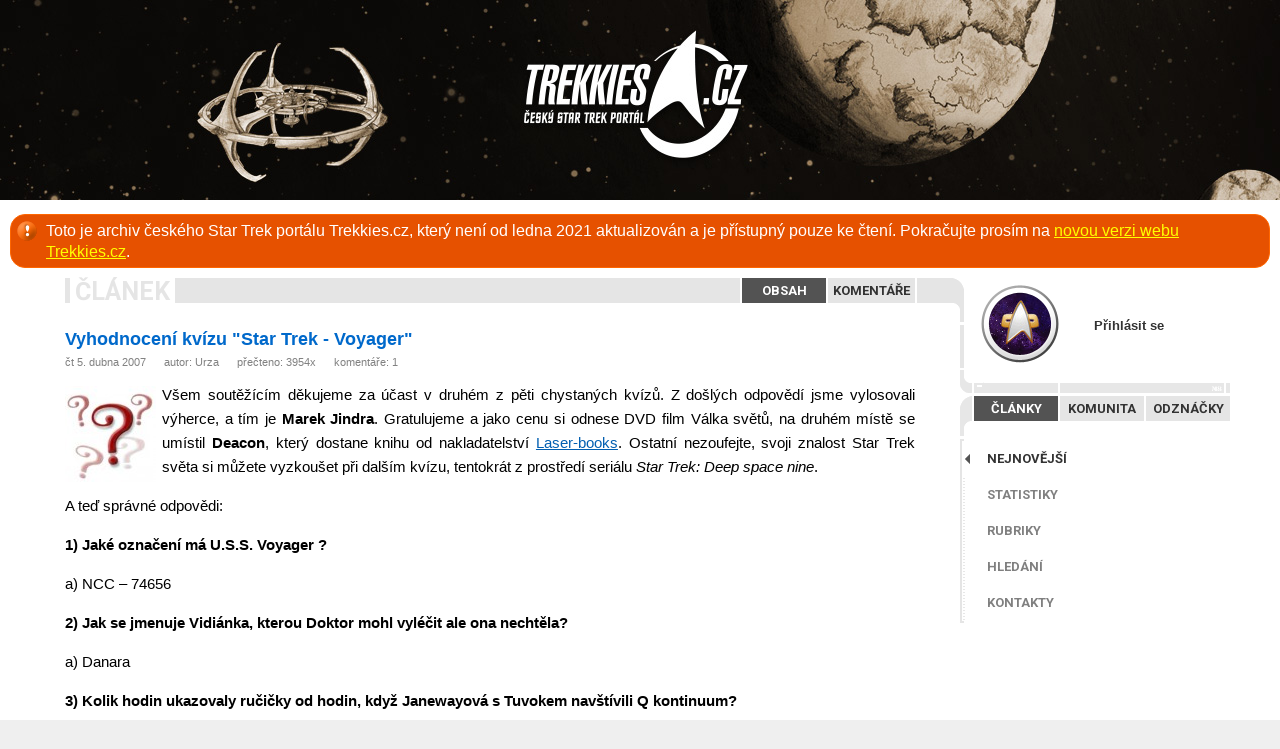

--- FILE ---
content_type: text/html
request_url: https://archiv.trekkies.cz/view.php?cisloclanku=2007040007
body_size: 6041
content:
<!DOCTYPE html>  
<html>
<head>
  <link href='https://fonts.googleapis.com/css?family=Roboto:400,700&subset=latin,latin-ext' rel='stylesheet' type='text/css'>
  <title>Vyhodnocení kvízu "Star Trek - Voyager"</title>
  <meta http-equiv="Content-Type" content="text/html; charset=utf-8">
  <meta name="generator" content="phpRS">
  <meta name="author" content="Trekkies: The New Generation">
  <meta name="copyright" content="© 2010, Trekkies: The New Generation">
  <meta name="category" content="sci-fi, klub, trekkies, star trek">
  <meta name="description" content="Internetový portál o Star Treku a sci-fi nejen pro trekkies">
  <meta name="keywords" content="startrek,star,trek,trekkie,trekkies,sci-fi,scifi,fanoušci,fanklub,trekker,roddenberry,enterprise,trekkies: the new generation,ST,TOS,TNG,DS9,VOY,ENT">
  <meta name="robots" content="all,follow">
  <link rel="alternate" type="application/rss+xml" href="https://www.trekkies.cz/rss.php" title="RSS">
  <link rel="shortcut icon" href="favicon.ico" type="image/x-icon">
  <link rel="stylesheet" href="image/trekkies2010/_css2010.css?ver=180101" type="text/css" media="screen">
  <link rel="stylesheet" href="image/trekkies2010/_clanek.css?ver=180205" type="text/css" media="screen">
  <link rel="stylesheet" href="image/admin/_admin.css" type="text/css" media="screen">
  <link rel="stylesheet" href="image/trekkies2010/_css_media_queries.css" type="text/css" media="screen">
  <!--[if lte IE 7]><link rel="stylesheet" type="text/css" href="image/trekkies2010/_css2010_ie.css" /><![endif]-->
    <script src="plugin/js/jquery.min.js"></script>
    <link rel="stylesheet" href="plugin/fancybox/jquery.fancybox.css" type="text/css" media="screen" />
    <script type="text/javascript" src="plugin/fancybox/jquery.fancybox.pack.js"></script>
  <meta property="og:image" content="https://trekkies.cz/storage/obrazky/2007/200703151714_question-mark-2.jpg"><meta property="og:title" content="Vyhodnocení kvízu &quot;Star Trek - Voyager&quot;"><meta property="og:description" content=" Všem soutěžícím děkujeme za účast v druhém z pěti chystaných kvízů. Z došlých odpovědí jsme vylosovali výherce, a tím je Marek Jindra. Gratulujeme a jako cenu si odnese DVD film Válka světů, na druhém místě se umístil Deacon, který dostane knihu od nakladatelství Laser-books. Ostatní nezoufejte, svoji znalost Star Trek světa si můžete vyzkoušet při dalším kvízu, tentokrát z prostředí seriálu Star Trek: Deep space nine."><meta property="og:url" content="https://trekkies.cz/view.php?cisloclanku=2007040007">	<script type="text/javascript">
	$(document).ready(function() {
/*
    var $window = $(window);
    function checkWidth() {
      var windowsize = $window.width();
      if (windowsize < 1201) {
          $('#menu').appendTo('body');
      } else {
          $('#menu').prependTo('#mainColumn');
      }
    }
    checkWidth(); // Execute on load
    $(window).resize(checkWidth); // Bind event listener
*/
    $('.fancybox').fancybox(); 
    // ----- menu ----
    var menuStatus; var loginStatus;
    $("#menuToggleFix").click(function(){
      if(menuStatus != true){
        $("#menuToggle").animate({ right: "285px" }, { duration: 600, queue: false });
        $("#menuToggleFix").animate({ right: "295px" }, { duration: 600, queue: false });
        $("#menu").animate({ right: "0" }, 600, function(){menuStatus = true});
        return false;
      } else {
        $("#menuToggle").animate({ right: "0px" }, { duration: 600, queue: false });
        $("#menuToggleFix").animate({ right: "-20px" }, { duration: 600, queue: false });
        $("#menu").animate({ right: "-315px" }, 600, function(){menuStatus = false});
        return false;
      }
    });
    // ----- login -----
    $(".topMenuAction").click( function() {
      if(loginStatus != true){
				$("#slider").animate({ marginTop: "5px" }, 500, function(){loginStatus = true} );
				$("#nickfield").focus();
			} else {
				$("#slider").animate({ marginTop: "-400px" }, 500, function(){loginStatus = false} );
			}
		});
    // hide toggle
    $("#hideToggle").click( function() {
        $('.hideToggle').toggle();
    });
    // Select field contents 
    $("#aetitulek").click( function(){ 
        this.select();
    });
  });
  // ----- menuPortal -----
  function menuPortal(option) {
  	$('#menu_1').hide();
  	$('#menu_2').hide();
  	$('#menu_3').hide();
  	$('.portalMenu .portalSel').removeClass('portalSel');
    $('#T' + option).addClass('portalSel');
    $('#' + option).fadeIn(200);
  }
  $(function () {
    var msie6 = $.browser == 'msie' && $.browser.version < 7;
    if (!msie6) {
    var top = $('.menu').offset().top - parseFloat($('.menu').css('margin-top').replace(/auto/, 0));
    $(window).scroll(function (event) {
    var y = $(this).scrollTop();
    if (y >= top && document.documentElement.clientWidth > 1199) {
      $('.menu').addClass('fixed');
    } else {
      $('.menu').removeClass('fixed');
    }
    });
    }
  });
	</script>
</head>
<body>
<div id="main">
  <div id="menuToggle"><a id="menuToggleFix" href="#"><img src="image/menuToggle.png" alt="Menu"></a></div>
  <a href="index.php"><img src="image/trekkies2010/nothing.gif" class="homelink"></a>
  <p class="warmessage">Toto je archiv českého Star Trek portálu Trekkies.cz, který není od ledna 2021 aktualizován a je přístupný pouze ke čtení. Pokračujte prosím na <a href="https://trekkies.cz/">novou verzi webu Trekkies.cz</a>.</p>
  <div class="mainContent">
    <div id="menu"><div class="menu"><div id="menu_login">
                <div class="avatarSpace"><div class="avatarFix"><div class="avatarImg"><img src="/storage/avatars/_avatarLogin.png" alt="avatar"></div></div></div>
                <a href="#" class="topMenuAction">Přihlásit se</a>
              </div><!-- menu_login --><div id="sliderWrap"><div class="nthng" id="openCloseIdentifier"></div>
              <form action="readers.php" method="post" id="slider" class="loginframe">
                <div style="float:left; padding-top:10px;">
                  <input class="loginfield" type="text" name="rjmeno" id="nickfield" />
                  <div class="space_10"></div>
      		        <input class="loginfield" type="password" name="rheslo" style=" background-position: 3px -30px;" />
      		        <div class="space_10"></div>
                  <input class="loginbtn" type="submit" value="Přihlásit se" />
    		        </div>
    		        <div style="float:right;">
    		          <a href="#" class="topMenuAction logmeout"><img src="image/close.png"></a>
                  <a class="loglink" href="readers.php?akce=newpw">Nové heslo</a>
                  <a class="loglink" href="readers.php?akce=new">Registrovat</a>

    		        </div>
                <input type="hidden" name="akce" value="quicklog" />            
              </form></div><!-- sliderWrap --><div class="nthng"></div><div class="portalMenu"><a href="javascript:menuPortal('menu_1')" id="Tmenu_1" class="portalSel"><span>Články</span></a><a href="javascript:menuPortal('menu_3')" id="Tmenu_3"><span>Komunita</span></a><a href="javascript:menuPortal('menu_2')" id="Tmenu_2"><span>Odznáčky</span></a><div class="nthng"></div></div><!-- portalMenu (clanky-0) --><ul class="portalSubmenu" id="menu_1"><li><a href="index.php" class="portalSel">Nejnovější</a></li><li><a href="statistiky.php">Statistiky</a></li><li><a href="view.php?cisloclanku=2008040015">Rubriky</a></li><li><a href="search.php">Hledání</a></li><li><a href="view.php?cisloclanku=2006031802">Kontakty</a></li></ul><!-- portalSubmenu --><ul class="portalSubmenu" id="menu_3"style="display:none;"><li><a href="komunita.php">Autoři</a></li><li><a href="kalendar.php">Kalendář</a></li><li><a href="vyroci.php#dnes">Výročí</a></li><li><a href="hodnoceni.php">Hodnocení</a></li><li><span>Ostatní sekce jsou dostupné<br/>pouze přihlášeným uživatelům</span></li></ul><!-- portalSubmenu --><div class="portalSubmenu" id="menu_2"style="display:none;"><span>Tyto sekce jsou dostupné<br/>pouze přihlášeným uživatelům</span></div><!--     --><div class="nthng"></div></div></div>
    <div class="main_column"><div class="ram"><div class="contentMenu"><span>Článek</span><div class="right"><a href="view.php?cisloclanku=2007040007" class="contentSel">Obsah</a><a href="comment.php?akce=view&cisloclanku=2007040007">Komentáře</a></div><!-- right --><div class="nthng"></div></div><!-- contentMenu --></div><!-- ram --><div class="preram">
 <h2 class="cla-nadpis nadpis-big">Vyhodnocení kvízu &quot;Star Trek - Voyager&quot;</h2>
 <div class="cla-informace"><div class="cla-kom-left">čt 5. dubna 2007     &nbsp;&nbsp;&nbsp;&nbsp;&nbsp;autor: <a href="profil.php?idc=5">Urza</a>     &nbsp;&nbsp;&nbsp;&nbsp;&nbsp;přečteno: 3954x
          &nbsp;&nbsp;&nbsp;&nbsp;&nbsp;<a href="comment.php?akce=view&cisloclanku=2007040007">komentáře: 1</a></div>
     <div class="space_10"></div>
      </div><!-- cla-informace -->
 <div class="cla-obsah">
  <div class="cla-text">
   <p><a href="storage/obrazky/2007/200703151714_question-mark-2.jpg" class="fancybox" rel="gallery.clanek" title="Otazníky 2"><img src="storage/obrazky/2007/n200703151714_question-mark-2.jpg" align="left" class="imgLeft" width="91" height="96" alt="Otazníky 2" title="Otazníky 2" /></a> Všem soutěžícím děkujeme za účast v druhém z pěti chystaných kvízů. Z došlých odpovědí jsme vylosovali výherce, a tím je <b>Marek Jindra</b>. Gratulujeme a jako cenu si odnese DVD film Válka světů, na druhém místě se umístil <b>Deacon</b>, který dostane knihu od nakladatelství <a href="http://laser-books.cz" target=_blank>Laser-books</a>. Ostatní nezoufejte, svoji znalost Star Trek světa si můžete vyzkoušet při dalším kvízu, tentokrát z prostředí seriálu <i>Star Trek: Deep space nine</i>.</p>
   <p>A teď správné odpovědi:<p>
<b>1) Jaké označení má U.S.S. Voyager ?<p></b>
a) NCC – 74656<p>
<b>2) Jak se jmenuje Vidiánka, kterou Doktor mohl vyléčit ale ona nechtěla?<p></b>
a) Danara<p>
<b>3) Kolik hodin ukazovaly ručičky od hodin, když Janewayová s Tuvokem navštívili Q kontinuum? <p></b>
d) Hodiny neměly ručičky<p>
<b>4) Jaké rasy byl psychopat Suder ?<p></b>
c) Betazoid<p>
<b>5) Jak se jmenoval tvůrce Holodoktora?<p></b>
b) Lewis Zimmerman<p>
<b>6) Jak se jmenovaly dva Ferengové, kteří se stali v Deltakvadrantu mudrci na jedné planetě?<p></b>
a) Arridor a Kol<p>
<b>7) Kdo byl autorem tajemného holorománu o vzpouře na Voyageru?<p></b>
a) Tuvok<p>
<b>8) Jak se jmenoval Ilarijan, který převzal vědomí Kes?<p></b>
d) Tieran<p>
<b>9) Odkud „přišel“ Nyrian, který se náhle zhmotnil na Voyageru?<p></b>
c) Nyria III<p>
<b>10) Kam přijdou všichni Talaxiani, když zemřou?<p></b>
b) Do lesa<p>
<b>11) Jak se jmenuje loď, které velel kapitán La Forge a která pronásledovala Kima a Chakotaye z budoucnosti?<p></b>
c) U.S.S. Challanger <p>
<b>12) Jak se jmenuje loď, které velel kapitán Harry Kim?<p></b>
b) U.S.S. Rhode Island<p>
<b>13) Jak se jmenuje praporčík, kterou doktor operoval a nevzpomíná si na ni?<p></b>
d) Jetalová<p>
<b>14) Jakou árii přehrál Doktor Fantómovi z prázdnoty?<p></b>
a) Árie z Rigoletto<p>
<b>15) Jaké označení má U.S.S. Equinox<p></b>
a) NCC-72381<p></p>
      </div>
 <div class="table_line"></div>
 <div class="space_20"></div>
 <div class="left">
 <div class="avatarImg hodnost3 specGray"><a href="profil.php?idc=5"><img src="/storage/avatars/17354194724379f5972642e.png" alt="podporučík Urza" title="podporučík Urza"></a></div>
<div class="txt_grayed smltxt"  style="float:left; margin: -5px 0 0 40px; line-height:1.8em;">autor: <a href="profil.php?idc=5">Urza</a><br>vydáno: čt 5. dubna 2007<br>přečteno: 3954x<br><a href="comment.php?akce=view&cisloclanku=2007040007">komentáře: 1</a></div> </div><!-- left -->
 <div class="right" style="padding-top:20px;">
    <!--<span class='st_facebook_large' displayText='Facebook'></span>
    <span class='st_twitter_large' displayText='Tweet'></span>
    <span class='st_googleplus_large' displayText='Google +'></span>
    <span class='st_email_large' displayText='Email'></span>
    <span class='st_instapaper_large' displayText='Instapaper'></span>-->
 
      <span style="margin-right: 3px;margin-left: 3px;"><a href="https://www.facebook.com/sharer/sharer.php?u=https://archiv.trekkies.cz/view.php%3Fcisloclanku%3D2007040007" target="_blank"><img src="image/trekkies2010/i_facebook.png" alt="Facebook" title="Facebook"></a></span>
      <span style="margin-right: 3px;margin-left: 3px;"><a href="https://twitter.com/intent/tweet?text=&url=https://archiv.trekkies.cz/view.php%3Fcisloclanku%3D2007040007" target="_blank"><img src="image/trekkies2010/i_twitter.png" alt="Twitter" title="Twitter"></a></span>
      <span style="margin-right: 3px;margin-left: 3px;"><a href="https://plus.google.com/share?url=https://archiv.trekkies.cz/view.php%3Fcisloclanku%3D2007040007" target="_blank"><img src="image/trekkies2010/i_googleplus.png" alt="Google+" title="Google+"></a></span>
     </div>
 <div class="space_20"></div>
 <div class="table_line"></div>
    </div>
 </div>
<!--</div>-->
<div class="souvis-ram">
 <div class="ram_souvisejici">
<h3 style="padding-top:10px;">Související články:</h3>
<a href="view.php?nazevclanku=vitezove-souteze-o-ceny-k-filmu-star-trek-do-neznama&amp;cisloclanku=2016120010">Vítězové soutěže o ceny k filmu Star Trek: Do neznáma</a> &nbsp;-&nbsp; po 19. prosince 2016<br>
<a href="view.php?nazevclanku=soutezte-o-batohy-dvd-a-bd-filmu-star-trek-do-neznama&amp;cisloclanku=2016120005">Soutěžte o batohy, DVD a BD filmu Star Trek: Do neznáma</a> &nbsp;-&nbsp; út 13. prosince 2016<br>
<a href="view.php?nazevclanku=destruction-force-soutez&amp;cisloclanku=2011040005">Destruction Force soutěž</a> &nbsp;-&nbsp; po 4. dubna 2011<br>
<a href="view.php?nazevclanku=vanoce-ve-znameni-star-treku-vyhlaseni&amp;cisloclanku=2009120010">Vánoce ve znamení Star Treku - VYHLÁŠENÍ</a> &nbsp;-&nbsp; pá 25. prosince 2009<br>
<a href="view.php?nazevclanku=soutez-star-trek-pranostiky-konec&amp;cisloclanku=2009100011">SOUTĚŽ: Star Trek pranostiky - KONEC</a> &nbsp;-&nbsp; čt 8. října 2009<br>
<a href="view.php?nazevclanku=soutez-star-trek-pranostiky-rijen-vitez&amp;cisloclanku=2009090030">SOUTĚŽ: Star Trek pranostiky - říjen !VÍTĚZ!</a> &nbsp;-&nbsp; po 21. září 2009<br>
<a href="view.php?nazevclanku=soutez-star-trek-pranostiky-rijen-volba&amp;cisloclanku=2009090021">SOUTĚŽ: Star Trek pranostiky - říjen !VOLBA!</a> &nbsp;-&nbsp; po 14. září 2009<br>
<a href="view.php?nazevclanku=soutez-star-trek-pranostiky-rijen&amp;cisloclanku=2009090006">SOUTĚŽ: Star Trek pranostiky - říjen</a> &nbsp;-&nbsp; pá 4. září 2009<br>
<a href="view.php?nazevclanku=soutez-star-trek-pranostiky-zari-vitez&amp;cisloclanku=2009080024">SOUTĚŽ: Star Trek pranostiky - září !VÍTĚZ!</a> &nbsp;-&nbsp; út 25. srpna 2009<br>
<a href="view.php?nazevclanku=soutez-star-trek-pranostiky-zari-volba&amp;cisloclanku=2009080007">SOUTĚŽ: Star Trek pranostiky - září !VOLBA!</a> &nbsp;-&nbsp; út 11. srpna 2009<br>
<a href="view.php?nazevclanku=soutez-star-trek-pranostiky-special&amp;cisloclanku=2009070037">SOUTĚŽ: Star Trek pranostiky - SPECIÁL</a> &nbsp;-&nbsp; út 4. srpna 2009<br>
<a href="view.php?nazevclanku=soutez-star-trek-pranostiky-srpen-vitez&amp;cisloclanku=2009070028">SOUTĚŽ: Star Trek pranostiky - srpen !VÍTĚZ!</a> &nbsp;-&nbsp; st 22. července 2009<br>
<a href="view.php?nazevclanku=soutez-star-trek-pranostiky-srpen-volba&amp;cisloclanku=2009070015">SOUTĚŽ: Star Trek pranostiky - srpen !VOLBA!</a> &nbsp;-&nbsp; čt 16. července 2009<br>
<a href="view.php?nazevclanku=soutez-star-trek-pranostiky-srpen&amp;cisloclanku=2009070007">SOUTĚŽ: Star Trek pranostiky - srpen</a> &nbsp;-&nbsp; pá 10. července 2009<br>
<a href="view.php?nazevclanku=soutez-star-trek-pranostiky-cervenec-vitez&amp;cisloclanku=2009060019">SOUTĚŽ: Star Trek pranostiky - červenec !VÍTĚZ!</a> &nbsp;-&nbsp; po 15. června 2009<br>
</div>
</div>

<div class="space"></div></div>
  </div><!-- mainContent -->
  
  <div class="nthng"></div>
	<div class="paticka">
  		<!--<div class="social">
        <a href="http://www.facebook.com/pages/Trekkiescz/162408830480847" target="_blank" class><img src="image/social2_facebook.png" alt="Facebook"></a>
        <a href="http://twitter.com/TrekkiesCZ" target="_blank"><img src="image/social2_twitter.png" alt="Twitter"></a>
        <a href="http://www.youtube.com/user/TrekkiesCZ" target="_blank"><img src="image/social2_youtube.png" alt="YouTube"></a>
        <a href="http://www.trekkies.cz/rss.php" target="_blank"><img src="image/social2_RSS.png" alt="RSS"></a>
      </div>-->
      <a href="direct.php?kam=57" target="_blank" class="bannerImg"><img src="storage/bannery/clanek_desatero.jpg" border="0" width="468" height="60" alt="" title="" /></a><div class="space"></div>
      <p>Star Trek and all related properties are Registered Trademarks of Paramount Pictures, registered by United States Patent and Trademark Office.
  		All rights reserved. THESE PAGES ARE NOT OFFICIAL!</p>
      <p style="display:none;">Internetový portál Trekkies.cz je vytvářen a spravován klubem
			<script type="text/javascript">document.write("<a href=\"&#109;&#097;&#105;"+"lto: ");document.write("klub&#064;trekkies.cz\">");document.write("Trekkies: TNG<"+"/a>");</script>
			<noscript><a href="mailto:trekkies_zavinac_trekkies.cz">Trekkies: TNG</a></noscript>
			a dalšími redaktory. Je postaven na základech redakčního systému <a href="http://www.supersvet.cz" target="_blank">phpRS</a>.</p>
			<p class="center">&copy; 2005<script>new Date().getFullYear()>2005&&document.write("-"+new Date().getFullYear());</script>, Trekkies: TNG</p>
	<a href="https://www.toplist.cz/stat/173698" target="_blank">
		<script language="JavaScript" type="text/javascript">
			<!--
			document.write('<img src="https://toplist.cz/dot.asp?id=173698&amp;http='+escape(document.referrer)+'&amp;wi='+escape(window.screen.width)+'&amp;he='+escape(window.screen.height)+'&amp;cd='+escape(window.screen.colorDepth)+'&amp;t='+escape(document.title)+'" width="0" height="0" border=0 alt="TOPlist">');
			//-->
		</script>
	</a>
	<noscript>
	<a href="https://www.toplist.cz/stat/173698" target="_blank">
		<img src="https://toplist.cz/dot.asp?id=173698" border="0" alt="" width="1" height="1">
	</a>
	</noscript>
  </div><!-- paticka -->
</div><!-- ID main -->
</body>
</html>

--- FILE ---
content_type: text/css
request_url: https://archiv.trekkies.cz/image/trekkies2010/_css2010.css?ver=180101
body_size: 9886
content:
/* ========================== html ============================= */
html, body {
	width: 100%;
	/*height: 100%;*/
	margin: 0px;
	padding: 0px;
	}
body {
	font-family: 'Verdana CE', Verdana, 'Arial CE', 'Helvetica CE', Arial, Helvetica, sans-serif; /*"Geneva CE", lucida*/
	font-size: 13px;
	color: #000000;
	line-height: 1.3em;
	background: #efefef;
	}
/* ========================== images ============================= */
.homelink {background: #0b0907 url("header_18-02.jpg") top center no-repeat;}
/*.homelink {background: #ffffff url("13_01.jpg") top center no-repeat;}*/
/*.warp {background: #000 url("warp/2016a_warp01_01.jpg") top center repeat-x; position:relative; overflow:hidden;}
.warp:before {
	display:block; content:"";
	width: 100vw; height: 200px;
	position: absolute; top:0; left:0;
	background: url('warp/2016a_warp01_02.png') 0px 0px repeat-x;
  animation: warp-mid-ani 30s linear infinite;
}
.warp:after {
	display:block; content:"";
	width: 100vw; height: 200px;
	position: absolute; top:0; left:0;
	background: url('warp/logo_trekkies.png') top center no-repeat;
}*/
#logo {
	display:block; z-index: 100;
	width: 100vw; height: 200px;
}
.warp .ship10:before {
	display:block; content:"";
	width: 323px; height: 200px;
	position: absolute; top:0; left:-350px;
	background: url('warp/ent-b.png') 0px 63px no-repeat;
  animation: warp-ship-ani 15s linear infinite;
}
#logo:after {
	display:block; content:"";
	width: 100vw; height: 200px;
	position: absolute; top:0; left:0;
	background: url('warp/2016a_warp01_03.png') 0px 0px repeat-x;
  animation: warp-mid-ani 7s linear infinite;
}
@keyframes warp-mid-ani {
  from { background-position: 1680px 0; }
	to { background-position: 0 0; }
}
@keyframes warp-ship-ani {
    0% { transform: translateX(0);}
    100% { transform: translateX(150vw); }
}
/*.homelink {background: #ffffff url("13_01.jpg") top center no-repeat;}*/
/* ========================== main ============================= */
/* ===== SABLONA ===== */
#menu {
  width: 300px;
  margin: 0;
  float:right;
  background: #ffffff;
  z-index: 10;
}
.menu { width:270px; padding: 10px 10px 10px 20px; }
.fixed {
    position:fixed;
    top:0px;
    /*left:50%;
    margin-left:50px;*/
}
#menuToggle {display:none;}
#main {
	min-width: 1200px;
 height: auto;
 background: #ffffff;
}
.mainContent {
 width: 1200px;
 margin: 0 auto;
}
.main_column {
	float: left;
	width: 900px;
	min-height: 500px;
	margin: 0; padding: 0;
}
.right_column {
	float: left;
	width: 310px;
	margin: 0 0 0 9px; padding: 0;
}
.homelink, #header {
  /*width: 655px; height: 125px;
  padding:0; margin: 0 20px 0 25px;*/
  width: 100%; height: 200px;
  padding 0; margin: 0;
  z-index: 50;
}
table {
 border-collapse: collapse;
}
a.home {
 font-family: Arial, Helvetica, sans-serif;
 color: #505050;
 text-decoration: none;
 font-size: 9pt;
 font-weight: bold;
}
a.home:hover {
 color: #3986BD;
 text-decoration: underline;
}
a.pryc {
 font-family: Arial, Helvetica, sans-serif;
 color: #828282;
 text-decoration: none;
 font-size: 8pt;
 font-weight: bold;
}
a.pryc:hover {
 color: #3986BD;
 text-decoration: underline;
}
.searchForm {
 width:auto; height:25px; padding: 5px 10px 5px 50px;
}
.searchField, input.searchField {
 display:block; float:left; border: none; width:180px; height:25px; padding: 0px 10px 0px;  background: url("searchField.png") 0px -25px no-repeat;
}
input.searchField:focus {background: url("searchField.png") 0px 0px no-repeat;}
.searchBtn, input.searchBtn {display:block; float:left; margin: 3px 3px 3px 15px; width: 20px; height:20px;}
.lcarsBtnSwitch {
  display: inline-block;
  box-sizing: content-box;
  padding: 5px 10px;
  margin: 0 0 0 2px;
  border-radius: 15px;
  -moz-border-radius: 15px;
  -webkit-border-radius: 15px;
  color: #333;
  background: #D6D6D6;
  border: none;
  font-size: 13px;
  font-family: 'Roboto', sans-serif;
  font-weight: bold;
  text-transform: uppercase;
  text-decoration: none;
  position:relative;
  z-index:5;
  border: 10px solid white;
  cursor:pointer;
}
.lcarsBtnSwitch:hover {background:white;}
.paticka {
  width: auto; height: 100%;
	margin: 0; padding: 30px 25px 0;
  font-size: 7pt;
	clear: both;
	text-align: center;
  color: #333333;
  /*border-top: 1px solid #aaaaaa;*/
  background: #efefef;
  -webkit-box-shadow: inset 0px 3px 5px 0px rgba(0, 0, 0, 0.1);
  box-shadow: inset 0px 3px 5px 0px rgba(0, 0, 0, 0.1);
}
.paticka a {color:#025FB1;}
.paticka a:hover {color:#000000;}
/* ============ MENU PRAVY SLOUPEC === start ============ */
.portalMenu {
  background: url("../menu_wing.gif") 0px 0px no-repeat;
  padding: 26px 0 15px 12px;
  margin: 2px 0 3px;
}
.portalMenu a {
  float:left;
  display: block;
  width: 84px; height: 20px;
  margin: 0 0 0 2px;
  padding: 5px 0 0;
  overflow: visible;
  color: #333333;
  background: #E5E5E5;
  font-size:13px;
  font-family: 'Roboto', sans-serif;
  font-weight: bold; text-transform: uppercase;
  text-align: center;
}
.portalMenu a:hover {
  text-decoration: none;
  background: #ffffff;
}
.portalMenu a.portalSel {
  color: #ffffff;
  background: #535353;
}
.portalMenu a.mNotify, .contentMenu a.mNotify {
  height: 18px;
  border-bottom: 2px solid #535353;
}
.portalSubmenu a div.notify {
  display: inline-block;
  float: right;
  margin-right: 30px;
  padding: 0px 7px;
  color: #FFF;
  background: #999;
  border-radius: 10px;
  -moz-border-radius: 10px;
  -webkit-border-radius: 10px;
  font-weight: bolder;
}
.portalSubmenu a.portalSel div.notify,
.portalSubmenu a:hover div.notify {  background: #333; }
.portalSubmenu {
  list-style:none;
  border-left: 4px solid #E5E5E5;
  margin: 0; padding: 2px 0;
  }
ul.portalSubmenu li {
  margin:0; padding:0;
  }
.portalSubmenu a, .portalSubmenu span {
  clear: both;
  display: block;
  position: relative; left: -2px;
  width: auto;
  color: #808080;
  font-size: 13px;
  font-family: 'Roboto', sans-serif;
  font-weight: bold; text-transform: uppercase;
  margin: 0; padding: 10px 8px 10px 25px;
  background: #ffffff url("../menu_ticks.gif") 1px center no-repeat;
  }
.portalSubmenu span {
  font-weight: normal;
  font-size: 11px;
}
.portalSubmenu a:hover {
  text-decoration: none;
  color: #000000;
  }
.portalSubmenu a:hover:after {
    position: absolute;
    left:3px; top:11px;
    width: 5px; height: 10px;
    content: url("../menu_arrow.png");
    opacity: 0.4;
}
.portalSubmenu a.portalSel, .portalSubmenu a.portalSel:hover {
  background: #ffffff url("../menu_arrow.png") 3px center no-repeat;
  color: #333333;
}
#menu_login a.topMenuAction,
a.ProfileName {
  width: auto;
  margin: 30px 0 10px 0px;
  padding: 10px 20px;
  display: block;
  float: left;
  color: #333333;
  font-size: 13px;
  font-weight: bold;
  -webkit-border-radius: 7px;
  border-radius: 7px;
  max-width: 100px;
  }
/*#menu_login a.topMenuAction { margin: 30px 0 10px 0px; }*/
#menu_login a.topMenuAction:hover,
a.ProfileName:hover {
  background: #dedede;
  text-decoration: none;
  }
.PNselected {
  background: #dedede;
}
.contentMenu, .inlineMenu {
  width: 100%; height: 25px;
  margin: 10px 0 25px; padding: 0;
  background: #E5E5E5;
}
.contentMenu:after {
  position: relative;
  left: 850px; top: -25px;
  width: 47px; height: 47px;
  padding: 0 0 0 2px;
  content: url("../menu_wing_content.gif");
}
.contentMenu span, .inlineMenu span.label {
  float:left;
  display: block;
  height: 25px;
  margin: 0 5px; padding: 0 5px;
  color: #E5E5E5;
  background: #ffffff;
  font-size: 25px;
  line-height: 27px;
  font-family: 'Roboto', sans-serif;
  font-weight: bold; text-transform: uppercase;
}
.inlineMenu span.label {color:#ccc;}
.contentMenu a, .contentMenu em,
.inlineMenu a, .inlineMenu em, .inlineMenu span.inlineBtn {
  float:left;
  display: block;
  min-width: 74px; height: 20px;
  margin: 0; padding: 5px 5px 0;
  color: #333333;
  background: #E5E5E5;
  font-size:13px;
  font-family: 'Roboto', sans-serif;
  font-weight: bold; text-transform: uppercase;
  text-align: center;
  border-left: 2px solid #ffffff;
}
.contentMenuOdznacky a, .contentMenuOdznacky em {min-width: 65px;}
.contentMenu em, .inlineMenu em { color:#aaaaaa; font-style:normal; }
.contentMenu a:hover, .contentSubMenu a:hover,
.inlineMenu a:hover {
  cursor: pointer;
  text-decoration: none;
  background: #ffffff;
}
.contentMenu a.contentSel {
  color: #ffffff;
  background: #535353;
}
.contentMenu a img, .contentMenu em img, .contentSubMenu a img,
.inlineMenu a img, .inlineMenu em img, .inlineMenu a img {vertical-align:bottom; position:relative; bottom:3px;}
.contentSubMenu {text-align:center;}
.contentSubMenu a {
  display: inline-block;
  min-width: 40px; height: 20px;
  margin: 0; padding: 5px 5px 0;
  color: #333333;
  background: #E5E5E5;
  font-size:13px;
  font-family: 'Roboto', sans-serif;
  font-weight: bold; text-transform: uppercase;
  text-align: center;
  border-left: 2px solid #ffffff;
}
.contentSubMenu a.cntSubSel {
  color: #ffffff;
  background: #535353;
}
.odznackyMenu a { min-width:40px; }
.odznackyMenu a img, .odznackyMenu em img {bottom:3px;}
.pageSubMenu { width: 100px; padding-top: 25px; }
.pageSubMenu a {
  display: block;
  width: 84px; height: 21px;
  margin: 0 0 3px 0;
  padding: 7px 0 0;
  overflow: visible;
  color: #333333;
  font-size: 14px;
  font-family: 'Roboto', sans-serif;
  font-weight: bold; text-transform: uppercase;
  text-align: center;
}
.pageSubMenu a:hover {
  background: #E5E5E5;
  text-decoration: none;
}
.pageSubMenu a.PSMsel {
  color: #ffffff;
  background: #535353;
}
/* ============ MENU PRAVY SLOUPEC === konec ============ */
.bnadpis {	
	width: auto;
  /*float: left;
	_float: none;  /* Float works in all browsers but IE6 */
	color: #434343;
	font-size:12px;
  font-weight: normal;
	height: 20px;
  padding: 9px 25px 6px 50px;
	/*cursor: pointer; */
	}
/* notifikace */
.notifyHold {
  display: inline;
  position: absolute;
  width: 1px; height: 11px;
  overflow: visible;
}
.notifyBadge {
  display: inline-block;
  position: relative;
  top:10px; right:15px;
  padding: 0px 7px;
  color: #ffffff;
  background: #CC0000;
  border: 2px solid white;
	border-radius: 10px;
  -moz-border-radius: 10px;
	-webkit-border-radius: 10px;
  font-weight: bolder;
 font-family: Arial, Helvetica, sans-serif;
  font-size: 11px;
  text-shadow: 1px 1px 1px rgba(0,0,0,0.5);
  -moz-box-shadow: 1px 1px 1px rgba(0,0,0,1);
	-webkit-box-shadow: 1px 1px 1px rgba(0,0,0,1);
}
/* ===== OBECNE ===== */
.bledy {                          /* =============================== */
 color: #f0f6ff;
}
.textbox {
 background-color: #F3F7F8;
 color: #000000;
 border: 1px solid #BDD7EF;
 font-family: Verdana, Helvetica, sans-serif;
 font-size: 10px;
 text-align: left;
 margin: 2px 0;
 padding: 1px;
}
/* ===== LOGIN ===== */
.menu_top {
  width: 266px; height: 25px;
  float:left;
  border-left: 4px solid #E5E5E5;
  margin: 0 0 2px 0; padding: 0;
}
#menu_login {
  width: auto; height: 90px;
  float:left;
  border-left: 4px solid #E5E5E5;
  padding-left: 10px;
}
#menu_login a {
  /*margin-right: 100px;
  padding: 12px 25px 13px 25px;
  */ 
}
.avatarNick {
  width: auto;
  margin: 10px 10px 10px 15px;
  padding: 10px 20px;
  display: block;
  float: left;
  color: #333333;
  font-size: 13px;
  font-weight: bold;
  }
.avatarSpace {
 /*position: absolute;
 top: 0; right: 0;*/
 float:left;
 width: 100px; height: 100px;
 z-index: 100;
 /*pointer-events:none;*/
}
.avatarFix {
 width: 100px; height: 100px;
 position: relative;
 top: 14px; left: 14px;
}
.avatarImg {
 width: 64px; height:64px;
 border-radius: 100%;
 position: relative;
 float: left;
}
.kom-cely-ram .avatarImg, .avtrShift .avatarImg {top: 14px; left: 14px;}
.kom-cely-ram .offensiveCom {float:right; position:relative; visibility:hidden;}
.kom-cely-ram:hover .offensiveCom {visibility:visible;}
.avatarImg a {
  margin:0 !important; padding:0 !important;
  background: none !important;
  -webkit-box-shadow: none !important;
  box-shadow: none !important;
  }
.avatarImg a:hover { background: none !important; }
.avatarImg img {
  width: 64px; height: 64px;
  display: block;
  border-radius: 100%;
}
.avatarImg:before, .avatarImg:after {
  width: 100px; height: 100px;
  content: '';
  display: block;
  position: absolute;
  top: -18px; left: -18px;
  z-index: 5;
  pointer-events: none;
}
.avatarImg:before {background: url("../odznacky/avatar_ring_gray.png") center no-repeat;}
.specGray:before {background: url("../odznacky/avatar_ring_gray.png") center no-repeat;}
.specRed:before {background: url("../odznacky/avatar_ring_red.png") center no-repeat;}
.specGold:before {background: url("../odznacky/avatar_ring_gold.png") center no-repeat;}
.specBlue:before {background: url("../odznacky/avatar_ring_blue.png") center no-repeat;}
.hodnost1:after {background: url("../odznacky/avatar_hodnost_01.png") center no-repeat;}
.hodnost2:after {background: url("../odznacky/avatar_hodnost_02.png") center no-repeat;}
.hodnost3:after {background: url("../odznacky/avatar_hodnost_03.png") center no-repeat;}
.hodnost4:after {background: url("../odznacky/avatar_hodnost_04.png") center no-repeat;}
.hodnost5:after {background: url("../odznacky/avatar_hodnost_05.png") center no-repeat;}
.hodnost6:after {background: url("../odznacky/avatar_hodnost_06.png") center no-repeat;}
.hodnost7:after {background: url("../odznacky/avatar_hodnost_07.png") center no-repeat;}
.hodnost8:after {background: url("../odznacky/avatar_hodnost_08.png") center no-repeat;}
.hodnost9:after {background: url("../odznacky/avatar_hodnost_09.png") center no-repeat;}
.hodnost10:after {background: url("../odznacky/avatar_hodnost_10.png") center no-repeat;}
.hodnost11:after {background: url("../odznacky/avatar_hodnost_11.png") center no-repeat;}
.hodnost12:after {background: url("../odznacky/avatar_hodnost_12.png") center no-repeat;}
.hodnost13:after {background: url("../odznacky/avatar_hodnost_13.png") center no-repeat;}
.previewAVbox {
  width:80px; height:80px;
  overflow:hidden;
  position: absolute;
  /*border-radius: 100%;*/
}
.previewAVbox:before {
  width: 80px; height: 80px;
  content: '';
  display: block;
  position: absolute;
  z-index: 5;
  pointer-events: none;
  background: url("../odznacky/avatar_ring_frame.png") center no-repeat;
    /*border-radius: 100%;*/
}
.previewPVbox {
  width:200px; height:200px;
  overflow:hidden;
  position: absolute;
  border-radius: 100%;
}
.loggedavatar {
 float: left;
 width:40px;
 margin: 0 15px 5px 0;
}
.loggedpart {
 float:left;
 width: auto;
 font-size:15px;
 padding-top:5px;
}
.loggedpart span {
 display: block;
 float:left;
 width: auto;
 font-size:12px;
 padding-top:10px;
 font-weight: normal;
 color: #808080;
}
.loginframe {
 display: inline-block;
 width: 245px; height: 148px;
 zoom: 1; /* ie7 hack for display:inline-block */
 *display: inline;
 border: solid 1px #c1c1c1;
 padding: 20px;
 background: #e6e6e6;
 position: absolute; right:5px;
 z-index: 999;
 -webkit-border-radius: 4px;
 -moz-border-radius: 4px;
 border-radius: 4px;
 -webkit-box-shadow:  0px 2px 3px 0px rgba(0, 0, 0, 0.5);
 box-shadow:  0px 2px 3px 0px rgba(0, 0, 0, 0.5);
}
.loginframe input.loginfield {
 float: left;
 background: #ffffff;
 font-size: 13px;
 font-weight: bold;
 padding: 7px 7px 7px 32px;
 width: 95px;
 border: solid 1px #bcbbbb;
 outline: none;
 -webkit-border-radius: 2px;
 -moz-border-radius: 2px;
 border-radius: 2px;
 -moz-box-shadow: inset 0 1px 2px rgba(0,0,0,.2);
 -webkit-box-shadow: inset 0 1px 2px rgba(0,0,0,.2);
 box-shadow: inset 0 1px 2px rgba(0,0,0,.2);
 background-image: url(../loginfield.png);
 background-repeat: no-repeat;
 background-position: 3px 2px;
}
.loginframe .loginlabel {
 float: left;
 font-size: 11px;
 display: block;
 width: 50px;
 padding-top: 5px;
}
.loginframe .loginbtn {
 display: block;
 float: left;
 color: #ffffff;
 border: solid 1px #494949;
 font-size: 13px;
 font-weight: bold;
 padding: 7px;
 /*height: 21px;*/
 width: 136px;
 text-shadow: 0 1px 1px rgba(0,0,0,.6);
 -webkit-border-radius: 2px;
 -moz-border-radius: 2px;
 border-radius: 2px;
 background: #5f5f5f;
 background: -webkit-gradient(linear, left top, left bottom, from(#9e9e9e), to(#454545));
 background: -moz-linear-gradient(top,  #9e9e9e,  #454545);
 filter:  progid:DXImageTransform.Microsoft.gradient(startColorstr='#9e9e9e', endColorstr='#454545'); /* ie7 */
 -ms-filter:  progid:DXImageTransform.Microsoft.gradient(startColorstr='#9e9e9e', endColorstr='#454545'); /* ie8 */
 cursor: pointer;
}
.loginframe .loginbtn:hover {
 background: #5f5f5f;
 background: -webkit-gradient(linear, left top, left bottom, from(#454545), to(#9e9e9e));
 background: -moz-linear-gradient(top,  #454545,  #9e9e9e);
 filter:  progid:DXImageTransform.Microsoft.gradient(startColorstr='#454545', endColorstr='#9e9e9e'); /* ie7 */
 -ms-filter:  progid:DXImageTransform.Microsoft.gradient(startColorstr='#454545', endColorstr='#9e9e9e'); /* ie8 */
}
.loginframe .loginfields span {
  display: inline-block;
  float: left;
  width: 150px;
}
.textpole, .searchpole, .loginfield {
 background-color: #F3F7F8;
 color: #000000;
 border: 1px solid #545454;
 font-family: Verdana, Helvetica, sans-serif;
 font-size: 11px;
 margin: 2px 0;
 padding: 1px;
}
input.searchpole {float: left; border: 1px solid #000000; width: 95px; margin-right: 0;}
input.searchpole:focus, input:focus, textarea:focus {outline:none; background: #c6e4fc;}
input[type="text"], input[type="password"], textarea {
  background: #FFFFFF;
  border: 1px solid #AFAFAF;
  padding: 2px;
}
input:focus, textarea:focus { background: #FEFFE3; }
.tl, input.tl:focus, .tl_del, input.tl_del:focus, .tl_plus, input.tl_plus:focus,
a.tl, a.tl_plus {
	background: #226fe1 url("../admin/btn_bgr.gif") top repeat-x;
	color: #FFFFFF;
	width: auto;
     font-size: 11px;
	font-weight: bold;
	text-align: center;
	border: 1px solid #1f54bc;
	min-height: 23px;
	padding: 6px;
	margin: 0;
	cursor: pointer;
	text-decoration: none;
}
.tl_del, input.tl_del:focus {background: #226fe1 url("../admin/btn_del.gif") top right repeat-x; padding-right:25px;}
a.tl_plus, input.tl_plus:focus {background: #226fe1 url("../admin/btn_plus.gif") top right repeat-x; padding-right:25px; text-decoration: none;}
.tl:hover, a.tl:hover {background: #08b13b url("../admin/btn_bgr_hover.gif") top repeat-x; text-decoration: none;}
.tl_del:hover {background: #08b13b url("../admin/btn_del_hover.gif") top right repeat-x;}
.tl_plus:hover, a.tl_plus:hover {background: #08b13b url("../admin/btn_plus_hover.gif") top right repeat-x;}
.odkaz_tl, .odkaz_tl:hover {
 background-color: #3986BD;
 color: #F3F7F8;
 font-family: Verdana, Helvetica, sans-serif;
 font-size: 10px;
 font-weight: bold;
 text-align: center;
 text-decoration: none;
 padding: 3px;
 border: 2px solid lightblue;
 _width: 60%;
}
.profileEditTable input[type="text"].contentLogin, .profileEditTable input[type="password"].contentLogin {
  padding: 7px 7px 7px 32px;
  background-image: url(../loginfield.png);
  background-position: 3px 2px;
  background-repeat: no-repeat;
}
/* ===== CLANKY ===== */
.ram, .preram, .ram-prior, .ram_souvisejici {
 width: auto;
 border: 0px;
 padding: 0 25px;
 margin: 0;
 clear:both;
}
.ram_souvisejici {color: #828282; line-height: 1.4em;}
.ram_souvisejici a {
 display: inline-block;
 clear: both;
 margin: 5px 0 0 25px;
}
.ram-prior {border-bottom: 3px double #E6C8C8;}
.ram-prior .cla-nadpis a {color:#cc0000;}
/* souvisejici clanky 
.souvis-cla-celkovy-ram {
 font-size: 11px;
 text-align: left;
 margin: 6px 0;
 border-top: 1px solid #DDDDDD;
}
.souvis-cla-celkovy-ram .podnadpis {padding-top:5px; padding-bottom:3px;}
.souvis-cla-jeden {
 font-size: 10px;
 padding-left: 8px;
 padding-top: 3px;
 color: #828282;
}
.souvis-cla-jeden a {font-weight: normal;}
*/
.tisk {                       /* =============================== */
 padding:1em;
}
.cla-informace-tisk {         /* =============================== */
 color: #000000;
 font-family: Verdana, Helvetica, sans-serif;
 font-size: 12px;
 font-weight: normal;
}
/* ===== NOVINKY ===== */
.nov-datum {
 color: #545454;
 font-size: 10px;
 font-weight: bold;
}
.nov-titulek {
 color: #545454;
 font-size: 10px;
 font-weight: bold;
}
.nov-titulek-duraz {
 color: #CC2020;
 font-size: 10px;
 font-weight: bold;
}
.nov-text {
 color: #000000;
 font-size: 9px;
 font-weight: normal;
}
/* ===== CKEDITOR ===== */
/*#CKToolbarBox, #CKToolbarBoxCla {
  float: right;
  height: 15px;
  overflow: visible;
}
#CKToolbar {
  position: relative;
  right:  -6px;
}
#CKToolbarBox #CKToolbar {
  bottom: 15px;
}*/
/*.cke_toolbox {float:right;}*/
/* ===== KOMENTARE ===== */
.kom-z {
 color: #000000;
 font-size: 11px;
 font-weight: normal;
}
.kom-cely-ram {
 width: auto;
 background: #ffffff;
 /*padding: 4px;*/
 /*border-left: 3px single #ffffff;*/
 min-height: 64px;
}
.ram .cla-informace .cla-kom-left a,
.preram .cla-informace .cla-kom-left a,
.ram-prior .cla-informace .cla-kom-left a,
.kom-cely-ram a,
.kom-profil a, .statistiky .txt_grayed a {
 color: #828282;
}
.ram:hover .cla-informace .cla-kom-left a,
.preram:hover .cla-informace .cla-kom-left a,
.ram-prior:hover .cla-informace .cla-kom-left a,
.kom-cely-ram a,
.kom-profil:hover a,
.kom-text a, .statistiky:hover .txt_grayed a {
 color: #025FB1;
}
.ram .cla-informace .cla-kom-left a:hover,
.preram .cla-informace .cla-kom-left a:hover,
.ram-prior .cla-informace .cla-kom-left a:hover { color: #505050; }
.kom-profil {
  padding: 5px; margin: 0;
}
.kom-od, .kom-od-new, .kom-od-notify {
 width: 10px; height: 13px;
 position: relative;
 /*left: 80px; top: -38px;*/
 left: 94px; top: 42px;
 background: url('kom_od.png');
}
.kom-od-new {background-position: 0 31px; z-index:999;}
.kom-od-notify {background-position: 0 13px;}
.kom-link {
 color: #505050;
 font-weight: bold;
 text-decoration: none;
/* color: #4f689a;
 font-size: 13px;
 font-weight: normal;*/
}
.kom-hlavicka {
 float: left;
 color: #000000;
 padding: 4px;
 font-size: 11px;
 font-weight: normal;
}
.kom-reagovat {
 width:100%;
 text-align:right;
 font-size: 11px;
}
.kom-text, .kom-text-new, .kom-text-notify {
 width: auto;
 margin: 2px 0 0 101px; padding: 10px 12px;
 font-size: 14px; font-weight: normal;
 line-height: 1.5em;
 color: #000000; background: #e5e5e5;
 /*border: 1px solid #c1c1c1;*/
 -webkit-border-radius: 5px;
 -moz-border-radius: 5px;
 border-radius: 5px;
 text-align: justify;
}
.kom-text-new {
 padding: 0;
 border-radius: 0;
}
.kom-text-hide {
  background: #e5e5e5; /* Old browsers */
  background: -moz-linear-gradient(left,  #e5e5e5 0%, #e5e5e5 80%, #ffcccc 100%); /* FF3.6+ */
  background: -webkit-gradient(linear, left top, right top, color-stop(0%,#e5e5e5), color-stop(80%,#e5e5e5), color-stop(100%,#ffcccc)); /* Chrome,Safari4+ */
  background: -webkit-linear-gradient(left,  #e5e5e5 0%,#e5e5e5 80%,#ffcccc 100%); /* Chrome10+,Safari5.1+ */
  background: -o-linear-gradient(left,  #e5e5e5 0%,#e5e5e5 80%,#ffcccc 100%); /* Opera 11.10+ */
  background: -ms-linear-gradient(left,  #e5e5e5 0%,#e5e5e5 80%,#ffcccc 100%); /* IE10+ */
  background: linear-gradient(to right,  #e5e5e5 0%,#e5e5e5 80%,#ffcccc 100%); /* W3C */
  filter: progid:DXImageTransform.Microsoft.gradient( startColorstr='#e5e5e5', endColorstr='#ffcccc',GradientType=1 ); /* IE6-9 */
}
.kom-text-notify {
 background: #CCFFD3;
}
.kom-text p:first-child, .kom-text-new p:first-child, .kom-text-notify p:first-child {margin-top: 0;}
.kom-text p:last-child, .kom-text-new p:last-child, .kom-text-notify p:last-child {margin-bottom: 0;}
.kom-text-new textarea, .kom-text-new textarea:focus,
.textpole textarea, .textpole textarea:focus {
 width: 100%;
 display: block;
 padding: 0;
 border: none;
 background: transparent; 
}
.kom-sml-txt {
  margin: 0 0 0 110px;
  padding-top: 0px;
  font-size: 10px;
}
.kom-motto {
 width: auto;
 text-align: right;
 font-size: 11px; color: #9f9f9f;
 font-style: italic;
}
/* ===== ANKETY ===== */
.anketa-std-otazka,
.anketa-cla-otazka,
.anketa-blok-z,
.anketasysz {
 color: #828282;
 font-size: 11px;
 font-weight: normal;
 margin: 0;
 padding-bottom: 0.4em;
}
.anketasysodp,
.anketa-std-odpovedi,
.anketa-cla-odpovedi,
.anketa-blok-odpovedi {
 color: #828282;
 font-size: 11px;
 font-weight: normal;
 margin: 0.2em 0 0.3em 0;
}
.anketa-blok-z {color: #545454;}
.anketa-cla-ram {}
.anketa-blok-odp-cara {
	display: inline-block;
	background: url('btn.bg.png') repeat-x 0px -10px;
	border-radius: 4px;
  -moz-border-radius: 4px;
	-webkit-border-radius: 4px;
	-moz-box-shadow: 0px 0px 1px rgba(0,0,0,0.3);
	-webkit-box-shadow: 0px 0px 1px rgba(0,0,0,0.3);
	background-color:#737f91;
	border:1px solid #808080;
}
.anketa-blok-odp-cara-hlasy {
/* height: 1em;
 background: #2b3953 url('gr-inq.png') 100% 0 repeat-y;*/
}
.anketa-std-ram {
 text-align: left;
}
/* ===== ODZNAKY ===== */
.odznSBCh-box {
 box-sizing: border-box;
 width:auto; height:16px;
 display:flex;
 flex-flow: row nowrap;
 align-items: stretch;
 border-radius: 8px;
 border: 1px solid gray;
 overflow: hidden;
 margin: 1.5em 2em 2em 2em;
}
.odznSBCh-box div {border-right: 1px solid white;}
.odznSBCh-box div:last-child {border:none;}
/*2,3,4,6,8,9,12,13,10,5);//11*/
.odznSBCh-2 {background:#0073FF;} /* modra */
.odznSBCh-3 {background:#00CC00;} /* zelena */
.odznSBCh-4 {background:#9615FF;} /* fialova */
.odznSBCh-5 {background:#FFC515;} /* zluta */
.odznSBCh-6 {background:linear-gradient(to bottom, rgba(0,115,255,1) 50%,rgba(150,21,255,1) 51%);} /* modro-fialova */
.odznSBCh-8 {background:#625B0D;} /* khaki */
.odznSBCh-9 {background:linear-gradient(to bottom, rgba(255,197,21,1) 15%,rgba(0,115,255,1) 16%,rgba(0,115,255,1) 84%,rgba(255,197,21,1) 85%);} /* modro-zlata */
.odznSBCh-10 {background:#fff;} /* bila */
.odznSBCh-11 {background:#000;} /* cerna */
.odznSBCh-12 {background:#F80CFE;} /* ruzova */
.odznSBCh-13 {background:#0DE7FF;} /* azurova */
#odznOVtable {margin: 10px 0px 10px; float:left; width:40%;}
#odznOVtable td {padding: .4em;}
#odznOVtable tr:nth-child(even) {background: #ECECEC;}
#odznOVlist {float: right; width:55%; padding-top: 1em;}
#odznOVtable a, #odznOVtable span {display: block; border-radius: 5px; padding: 3px 10px 4px;}
#odznOVtable span {color:#888;}
#odznOVtable a.typSelected, #odznOVtable span.typSelected {background: #333; color: #fff;}
/* ===== KALENDAR ===== */
.kal-text {
 color: #000000;
 font-size: 12px;
 font-weight: normal;
}
.kal-clanek {background-color: #BDD7EF;}
.kal-dnesni {background-color: #D0D0D0;}
.planakci {font-size: 10px;}
/* ===== NAVIGACE ===== */
.std-navig {
 text-align: center;
 font-size: 11px;
}
.artlink {}
a.artlink {
 font-weight: normal !important;
 display:block;
}
.artdate {color:#545454;}
a.menuItem {
 width: auto;
 display: block;
 padding: 9px 25px 9px 50px;
 color: #333333;
}
a.menuItem:hover {
 text-decoration: none;
 color: #ffffff;
 background: #333333;
}
a.menuItem:hover .artdate {color: #b5b5b5;}
.profil_table {
  width:100%;
  margin: 0 0 10px;
}
.profil_table td {
  padding: 5px;
}
.photoImg {
 width: 155px; height:155px;
 border-radius: 100%;
 position: relative;
 float: left;
}
.photoImg img {
  display: block;
  width: 155px; height: 155px;
  padding: 24px;
  border-radius: 100%;
}
.photoImg:before, .photoImg:after {
  width: 200px; height: 200px;
  content: '';
  display: block;
  position: absolute;
  z-index: 5;
  top: 0; left: 0px;
  pointer-events: none;
}
.photoImg:before {background: url("../odznacky/photo_ring_gray.png") center no-repeat;}
.specPGray:before {background: url("../odznacky/photo_ring_gray.png") center no-repeat;}
.specPRed:before {background: url("../odznacky/photo_ring_red.png") center no-repeat;}
.specPGold:before {background: url("../odznacky/photo_ring_gold.png") center no-repeat;}
.specPBlue:before {background: url("../odznacky/photo_ring_blue.png") center no-repeat;}
.hodnostP1:after {background: url("../odznacky/photo_hodnost_01.png") center no-repeat;}
.hodnostP2:after {background: url("../odznacky/photo_hodnost_02.png") center no-repeat;}
.hodnostP3:after {background: url("../odznacky/photo_hodnost_03.png") center no-repeat;}
.hodnostP4:after {background: url("../odznacky/photo_hodnost_04.png") center no-repeat;}
.hodnostP5:after {background: url("../odznacky/photo_hodnost_05.png") center no-repeat;}
.hodnostP6:after {background: url("../odznacky/photo_hodnost_06.png") center no-repeat;}
.hodnostP7:after {background: url("../odznacky/photo_hodnost_07.png") center no-repeat;}
.hodnostP8:after {background: url("../odznacky/photo_hodnost_08.png") center no-repeat;}
.hodnostP9:after {background: url("../odznacky/photo_hodnost_09.png") center no-repeat;}
.hodnostP10:after {background: url("../odznacky/photo_hodnost_10.png") center no-repeat;}
.hodnostP11:after {background: url("../odznacky/photo_hodnost_11.png") center no-repeat;}
.hodnostP12:after {background: url("../odznacky/photo_hodnost_12.png") center no-repeat;}
.hodnostP13:after {background: url("../odznacky/photo_hodnost_13.png") center no-repeat;}
/*
.profilMenu, .profilMenu_sel {
  display: block;
  width: 70px;
  margin: 10px; padding: 60px 0 50px;
  float: right;
  text-align: center;
  color: #808080;
  background-repeat: no-repeat;
  background-position: 0 0;
}
a.profilMenu:hover {
  color: #2A83BE; text-decoration:none;
  background-position: -115px 0;
}
a.profilMenu_sel { color: #009900; background-position: -230px 0; }
a.profilMenu_sel:hover { text-decoration:none; }
a.profilBtnInfo { background-image: url("profileBtn_info.jpg"); }
a.profilBtnClanky { background-image: url("profileBtn_clanky.jpg"); }
a.profilBtnComment { background-image: url("profileBtn_comment.jpg"); }
a.profilBtnOdznacky { background-image: url("profileBtn_odznacky.jpg"); }
div.profilMenu { background-image: url("profileBtn_off.jpg"); }
div.profilBtnClanky { background-position: 0 0; }
div.profilBtnComment { background-position: -115px 0; }
div.profilBtnOdznacky { background-position: -230px 0; }
*/
.profilName {
  font-weight: bold;
  font-size: 20px;
}
.profilLabel {
  text-align: right;
  color: #808080;
}
.profil_menu_label {
  display:inline-block;
  border: 1px solid;
  border-color: #808080 #808080 #ffffff #808080;
  margin:15px 2px 3px 0;
  padding: 0;
  height:5px;
  overflow:visible;
  text-align:center;
  line-height: 0px;
}
.pmlL {
  /*width:215px;*/
  width:136px;
  margin-left: 2px;
  border-radius: 5px 0 0 0;
  -moz-border-radius: 5px 0 0 0;
	-webkit-border-radius: 5px 0 0 0;
}
.pmlR {
  width:235px;
  border-radius: 0 5px 0 0;
  -moz-border-radius: 0 5px 0 0;
	-webkit-border-radius: 0 5px 0 0;
}
.pmlText {
  position: relative;
  top: -9px;
  color: #808080;
  font-size: 11px;
}
p.legend img {vertical-align:middle;}
/* ===== TV Program ===== */
.tvp-polozka {
 color: #000000;
 font-size: 10px;
 font-weight: normal;
 padding-bottom: 5px;
}
/* ===== Lightbox ===== */
#lightbox {
 position: absolute;
 left: 0;
 width: 100%;
 z-index: 100;
 text-align: center;
 line-height: 0;
}
#lightbox img { width: auto; height: auto; }
#lightbox a img { border: none; }
#outerImageContainer {
 position: relative;
 background-color: #fff;
 width: 250px;
 height: 250px;
 margin: 0 auto;
}
#imageContainer { padding: 10px; }
#loading {
 position: absolute;
 top: 40%;
 left: 0%;
 height: 25%;
 width: 100%;
 text-align: center;
 line-height: 0;
}
#hoverNav {
 position: absolute;
 top: 0;
 left: 0;
 height: 100%;
 width: 100%;
 z-index: 10;
}
#imageContainer>#hoverNav { left: 0; }
#hoverNav a { outline: none; }
#prevLink, #nextLink {
 width: 49%;
 height: 100%;
 background-image: url([data-uri]);
 display: block;
}
#prevLink { left: 0; float: left; }
#nextLink { right: 0; float: right; }
#prevLink:hover { background: url(../prev.gif) left 15% no-repeat; }
#nextLink:hover { background: url(../next.gif) right 15% no-repeat; }
#imageDataContainer {
 font: 10px Verdana, Helvetica, sans-serif;
 background-color: #fff;
 margin: 0 auto;
 line-height: 1.4em;
 overflow: auto;
 width: 100%;
}
#imageData { padding:0 10px; color: #666; }
#imageData #imageDetails { width: 70%; float: left; text-align: left; }
#imageData #caption { font-weight: bold; }
#imageData #numberDisplay { display: block; clear: left; padding-bottom: 1.0em; }
#imageData #bottomNavClose { width: 66px; float: right; padding-bottom: 0.7em; outline: none;}
#overlay {
 position: absolute;
 top: 0;
 left: 0;
 z-index: 90;
 width: 100%;
 height: 500px;
 background-color: #000;
} 
.clearfix:after {
 content: ".";
 display: block;
 height: 0;
 clear: both;
 visibility: hidden;
}
* html>body .clearfix {
 display: inline-block;
 width: 100%;
}
* html .clearfix {
 /* Hides from IE-mac \*/
 height: 1%;
 /* End hide from IE-mac */
}
.souvis-ram {padding-bottom:20px;}
/* ----------------------------------------------------------------------------------------- */
/* download sekce */
.download-z {
 font-size: 13px;
}
.download-sekce {
 font-size: 13px;
 text-align: center;
 padding: 6px;
}
.download-sekce-akt {
 font-weight: bold;
}
/* weblinks sekce */
.weblinks-z {
 font-size: 13px;
}
.weblinks-sekce {
 font-size: 13px;
 text-align: center;
 padding: 6px;
}
.weblinks-sekce-akt {
 font-weight: bold;
}
/* dalsi pomocne styly */
.hodnoceni {
}
.banner1 {
 background:#9eaecd;
 color: #fff;
 margin:0;
 position:relative;
 top:9px;
}
.banner1d {
 background:#9eaecd;
 color: #fff;
 position:relative;
 top:9px;
 margin:0 10px 0 0;
}
.banner2 {
 background:#9eaecd;
 color: #fff;
 margin: 5px 10px;
 border-bottom:1px solid #fff;
}
.bannerpod {
 color:#4f689a;
 font-size: 9px;
 font-weight: normal;
 display:block;
 padding: 4px 0;
 margin:0 0 10px 0;
}
.main_column .bannerImg img {
 display: block;
 margin: 10px auto 0;
}
.strankovani {
 font-size: 20px;
 font-family: Arial, sans-serif;
 font-weight: bold;
 margin-top: 20px;
 margin-bottom: 20px;
 text-align: cetner;
 color: #808080
}
.strankovani a {
 -webkit-border-radius: 100%;
 border-radius: 100%;
 color: #747474;
 border: 3px solid #ffffff;
 display: inline-block;
 width: 20px; height: 20px;
 padding: 8px 6px 4px;
 margin: 0 5px;
 text-align: center;
}
.strankovani a:hover { color:#000000; border-color:#dedede; background:#dedede; text-decoration:none;}
.strankovani a.bar_ON { color:#ffffff; border-color:#545454; background:#545454; text-decoration:none; }
.biltucne {
 color:#fff;
 font-size: 13px;
 font-weight: bold;
 }
.norecord {
 text-align:center;
 font-size:2em;
 color:#828282;
 padding-top:50px;
 }
.okmessage, .warmessage, .chybastredni, .notemsg {
 padding: 5px 5px 5px 35px;
 background: #e0ffe3 url("../icon_yes.png") 4px center no-repeat;
 color:#009900;
 font-size: 12px;
 font-weight: bold;
 border: 1px solid #009900;
 border-radius: 15px;
 -moz-border-radius: 15px;
 -webkit-border-radius: 15px;
 -khtml-border-radius: 15px;
 }
.warmessage {
 background: #FFEECA url("../icon_war.png") 4px center no-repeat;
 color:#ff6600;
 border: 1px solid #ff6600;
 }
.chybastredni {
 background: #FFE1E1 url("../icon_no.png") 4px center no-repeat;
 color:#ff0000;
 border: 1px solid #ff0000;
 }
.notemsg {
 background: #E5E5E5 url("../icon_dot.png") 4px center no-repeat;
 color:#333333;
 border: 1px solid #666666;
 }
.okmessage span, .warmessage span, .chybastredni span {
  color: #828282;
  font-weight: normal;
  font-size: 0.9em;
  padding-left: 10px;
}
#main > p.warmessage {margin:10px 10px 0; background:#E65100 url("../icon_war.png") 6px 6px no-repeat; color:#fff; font-size:1.2em; line-height:1.4; font-weight:normal;}
#main > p.warmessage a {color:#FFFF00; text-decoration:underline;}
.hlaRed, .hlaBlue, .hlaGold {
  margin: 30px auto 0;
  text-align: center;
  padding-top: 350px;
  font-size: 15px;
  font-weight: bold;
  color: #545454;
}
.hlaRed { background: url("../deco/hla_spatne.png") top center no-repeat; }
.hlaBlue { background: url("../deco/hla_jime.png") top center no-repeat; }
.hlaGold { background: url("../deco/hla_ztratil.png") top center no-repeat; }
.kontaktDetail {
 float:left;
 height:60px;
 padding: 20px 0 0 90px;
 }
/*
------------------------------------------------------------------------------
*/
.profileEditTable h3 {margin: 0 0 5px 0;}
.profileEditTable p {margin-top:5px;}
.profileEditTable .csstribtn,
.profileEditTable a.csstribtn,
.profileEditTable input.csstribtn,
.profileEditTable .csstridefault,
.profileEditTable a.csstridefault,
.profileEditTable input.csstridefault {
  width:90px;
  text-align:center;
 }
.clanekTable a.csstribtn,
.clanekTable a.csstridefault,
.clanekTable input.csstribtn
.clanekTable input.csstridefault {
  width:120px;
  font-size:14px;
  text-align:center;
 }
.claNote {
  position:relative; display: block;
  width:24px; height:20px; padding-top:4px;
  font-size:14px; font-weight:bold; font-family:arial;
  background-color: #F2E673; color:black;
  text-align: center;
 }
.claNote:before {
   content:""; position:absolute;
   bottom:0; right:0;
   border-width:0 0 7px 7px ;
   border-style:solid;
   border-color:#fff #B6A510;
}
a.claNote:hover {
  text-decoration: none;
  background: #B6A510; color: white;
 }
a.claNote:hover:before {
  text-decoration: none;
   border-color:#fff #625909;
 }
.clanekTable input[type="text"],
.profileEditTable input[type="text"],
.profileEditTable input[type="password"],
.profileEditTable textarea {
  font-family: Arial, Helvetica, sans-serif;
  border: 1px solid gray;
  padding: 2px;
  background-color: #ffffff;
	border-radius: 5px;
  -moz-border-radius: 5px;
	-webkit-border-radius: 5px;
 }
.editorBox {
  font-family: Arial, Helvetica, sans-serif;
  border: 1px solid #cccccc;
  padding: 2px;
  background-color: #ffffff;
 }
.clanekTable input[type="text"]:focus,
.profileEditTable input[type="text"]:focus,
.profileEditTable input[type="password"]:focus,
.profileEditTable textarea:focus {
  border: 1px solid #009900;
  background-color: #E0FFE3;
 }
.profileSpecsTable th {
  background-color: transparent;
  border-top: none;
  border-bottom: 1px solid #c1c1c1;
  color: #545454;
}
.profileSpecsTable a, .profileSpecsTable span {
  display: inline-block;
  width: 75px;
  text-align: center;
  color: #545454;
  margin: 7px;
}
.profileSpecsTable a { cursor: pointer; }
.profileSpecsTable a:hover {
  text-decoration: none;
  font-weight: bold;
}
.tableKmani td { color: #828282; }
.tableKmani th { text-align: left; }
.tableKmani th.celKM {
  font-size: 11px;
  font-weight: normal;
  text-align: right;
}
.formLabel {
  text-align:right;
  padding-right: 15px;
  color: #545454;
 }
.gal_nadpis {
 color: #3986BD;
 font-size: 10pt;
 text-decoration: none;
 font-weight: bold;
 margin-left: 12px;
 margin-right: 12px;
 padding-top: 16px;
 text-align: center;
 }
.gal_prehled_obr {
 margin-top: 3px;
 margin-bottom: 3px;
 }
.gal_table_obr {
  margin: 0 auto;
  width: 410px;
 }
.gal_table_obr td {
  padding: 5px;
  padding-top: 10px;
  font-size: 10px;
  text-align: center;
 }
.gal_table {
/*  text-align: left;
  width: 450px;
  font-size: 11px; */
 border: 0px;
 border-bottom: #3986BD 1px solid;
 padding-top: 6px;
 padding-bottom: 6px;
 margin-left: 8px;
 margin-right: 8px;
 background-color: #FFFFFF;
 font-size: 12px;
 }
.gal_table td,.gal_table th {
  padding: 0 4px;
 }
.gal_table th {
  font-weight: normal;
  font-style: italic;
 }
/* div v th :-) */
.gal_table th div {
  text-align: center;
 }
/* Oznaceni strong v th tabulce :-) */
.gal_table th strong,.gal_table th strong a {
  font-size: 12px;
  font-style: italic;
  text-align: center;
  display: block;
 }
.galerie {
  font-weight: bold;
  width: 700px;
  margin: 0 auto;
 }
.galerie input,.galerie select,.galerie textarea {
  border: 1px solid rgb(0,0,0);
  font-size: 11px;
  margin-left: 20px;
  width: 250px;
 }
.gal_tlacitko {
  border: 1px solid rgb(0,0,0);
  background-color: rgb(166,166,166);
  font-weight: bold;
  width: auto;
 }
/* Nejaky upozorneni */
.gal_bacha {
  font-weight: bold;
  text-align: center;
  color: rgb(153,0,0);
  margin: 10px 0;
 }
/* Ovlivnuje navigaci vzdy dole/nahore na strance */
.gal_navigace {
  text-align: center;
  font-weight: bold;
  font-size: 11px;
  margin-top: 10px;
 }
.gal_strankovani {
  font-size: 11px;
  text-align: center;
 }
.gal_ident {
  text-align: right;
  font-size: 10px;
 }
.gal_gal_titulek {
  font-size: 14px;
  text-align: center;
 }
.right_column_divider {
  clear:both;
  width: auto; height: 0px;
  border-top: 1px solid #c1c1c1;
  border-bottom: 1px solid #ffffff;
 }
/* ============ ZACHOVAT JAKO POSLEDNI ============ */
/*.normal {font-weight: normal;}
.smltxt {
  font-style: normal;
  font-size: 11px;
  }
.txt {
	font-style: normal;
	font-size: 13px;
  }
.txt_grayed {color: #828282;}
.txt_black {color: #000000;}
.povinna {color: red; font-weight: bold;}
.input_required {background: #E4F3FF !important;}
.left {float: left;}
.right {float: right;}
.center {text-align:center;}
.justify {text-align:justify;}
.left_align {
	width: 150px;
	float:left;
 }
.longli li {
  padding-bottom:5px;
  text-align: justify;
 }*/
/* --- LOGIN SLIDE --- */
a.loglink {
 display: block;
 clear: both;
 float: right;
 color: #545454 !important;
 font-size: 13px !important;
 margin: 8px 0 8px !important;
 padding: 7px 0 !important;
 width: 90px;
 -webkit-border-radius: 2px;
 -moz-border-radius: 2px;
 border-radius: 2px;
 border: solid 1px transparent;
 text-align: center;
 font-weight: bold !important;
 }
a.loglink:hover {
 color: #000000 !important
 }
#sliderWrap {}
#slider {
 position: absolute; top: 0;
 margin-top: -400px;
 z-index: 999;
 }
.logout {
 float: right;
 padding: 0 5px; margin: 0;
 /*position:absolute; right: 15px;*/
 font-size: 11px;
 color: #545454;
 }
.logmeout {
 float: right; position:relative; top: -5px; right: -5px;
 padding: 0 !important; margin: 4px 0 15px 0 !important;
 width: 30px !important; height: 30px !important;
 -webkit-box-shadow:  none; box-shadow: none;
 }
a.logmeout:hover {
 background: none !important;
 }
.kom-count, .kom-count:focus {
 background: #ffffff !important;
 border: #ffffff !important;
 font-size: 12px !important;
 }